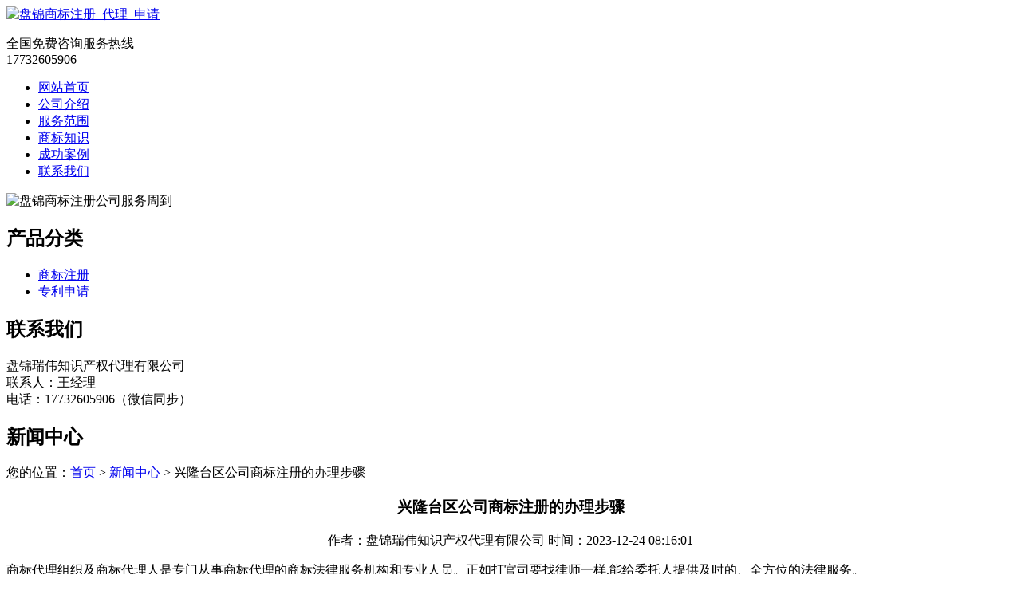

--- FILE ---
content_type: text/html; charset=utf-8
request_url: http://www.szbllpjn.com/article/20231222091613.html
body_size: 5560
content:
<!DOCTYPE html PUBLIC "-//W3C//DTD XHTML 1.0 Transitional//EN" "http://www.w3.org/TR/xhtml1/DTD/xhtml1-transitional.dtd">
<html xmlns="http://www.w3.org/1999/xhtml">
<head>
<meta http-equiv="Content-Type" content="text/html; charset=utf-8" />
<title>兴隆台区公司商标注册的办理步骤 - 盘锦瑞伟知识产权代理有限公司</title>
<link rel="stylesheet" type="text/css" href="http://www.szbllpjn.com/templets/default/css/style.css"/>
</head>
<body>
<div class="wrap">
  <div class="head">
    <div class="logo"><a href="http://www.szbllpjn.com"><img src="http://www.szbllpjn.com/templets/default/images/logo.jpg" alt="盘锦商标注册_代理_申请" /></a></div>
    <div class="rexian">
      <p>全国免费咨询服务热线<br/>
        <span>17732605906</span></p>
    </div>
    <div class="clear"></div>
    <ul class="nav">
                  <li><a href="http://www.szbllpjn.com/" title="网站首页">网站首页</a></li>
            <li><a href="http://www.szbllpjn.com/article/about.html" title="公司介绍">公司介绍</a></li>
            <li><a href="http://www.szbllpjn.com/category/chanpin/" title="服务范围">服务范围</a></li>
            <li><a href="http://www.szbllpjn.com/category/news/" title="商标知识">商标知识</a></li>
            <li><a href="http://www.szbllpjn.com/article/anli.html" title="成功案例">成功案例</a></li>
            <li><a href="http://www.szbllpjn.com/article/contact.html" title="联系我们">联系我们</a></li>
            <div class="clear"></div>
    </ul>
  </div>
</div>
<div class="banner"><img src="http://www.szbllpjn.com/templets/default/images/banner1.jpg" alt="盘锦商标注册公司服务周到" /></div><div class="wrap">
  <div class="main"> <div class="left">
  <div class="pro">
    <div class="pro-title">
      <h2><a>产品分类</a></h2>
      <div class="clear"></div>
    </div>
    <ul class="pro_fenlei">
                        <li><a href="http://www.szbllpjn.com/category/sbzc/">商标注册</a></li>
            <li><a href="http://www.szbllpjn.com/category/zlsq/">专利申请</a></li>
                </ul>
    <div class="clear"></div>
    <div class="di"></div>
  </div>
  <div class="contact">
    <div class="pro-title">
      <h2><a>联系我们</a></h2>
      <div class="clear"></div>
    </div>
    <div class="lianxi">
      <p>盘锦瑞伟知识产权代理有限公司<br />
联系人：王经理<br />
电话：17732605906（微信同步）<br />
        </p>
    </div>
    <div class="di"></div>
  </div>
</div>    <div class="right">
      <div class="company">
        <div class="title">
          <h2><a>新闻中心</a></h2>
          <div class="more">您的位置：<a href="http://www.szbllpjn.com">首页</a> > <a href="http://www.szbllpjn.com/category/news/">新闻中心</a> > 兴隆台区公司商标注册的办理步骤</div>
        </div>
        <div class="nei-jianjie">
          <div class="nei-pro_zhanshi">
            <center>
              <h3>兴隆台区公司商标注册的办理步骤</h3>
              <div class="info">作者：盘锦瑞伟知识产权代理有限公司  时间：2023-12-24 08:16:01</div>
            </center>
            <p><p>商标代理组织及商标代理人是专门从事商标代理的商标法律服务机构和专业人员。正如打官司要找律师一样,能给委托人提供及时的、全方位的法律服务。</p><p><a href="http://www.szbllpjn.com/">盘锦商标注册</a>申请人直接向商标局申请商标注册等商标事务,需要携带公章、介绍信、身份证、营业执照副本等许多手续,还要自己填写申请表、打字、交费等，除交纳查询费、打字复印费、申请费等规费外,还要付出住宿、交通、差旅补助等大量费用，既麻烦且费用大。</p><p>更关键的是因为不懂得商标专业知识,填写的申请经常被退回或不予受理,从而延误了时间。而委托商标代理组织代理,可得到热情、耐心、细致的咨询服务,只交付代理费即可，省时省力还省钱。</p><p>近年来，随着人们商标意识的不断提高和商标战的持续升温，连续三年停止使用注册商标的撤销案件呈现出迅速增长的趋势。那么，何谓连续三年停止使用注册商标撤销案件?如何启动该程序？盘锦商标注册人又该如何应对这种案件呢?本文将从以下几个方面加以介绍：</p><p>一、法律规定《商标法》第四十四条规定，注册商标连续三年停止使用的，由商标局撤销其注册商标。《商标法实施条例》第三十九条规定：“有商标法第四十四条第(四)项行为的，任何人可以向商标局申请撤销该注册商标，并说明有关情况。商标局应当通知商标注册人，限其自收到通知之日起2个月内提交该商标在撤销申请提出前使用的证据材料或者说明不使用的正当理由；期满不提供使用的证据材料或者证据材料无效并没有正当理由的，由商标局撤销其注册商标。”这项规定的主旨是为了整合商标资源，把那些已经不使用的废弃商标清理出注册商标的队伍，为新商标的注册和使用铺平道路，并以此督促商标注册人及时、合理地使用自己的注册商标，防止商标资源的浪费。</p><p>二、法律程序撤销申请人向国家工商行政管理总局商标局申请撤销连续三年停止使用注册商标有两种方式：（一）直接向商标局递交《撤销连续三年停止使用注册商标申请书》及其它相关材料（二）委托国家认可的具有商标代理资格的中介组织代理申请。在中国没有经常居所或者营业所的外国人或者外国企业，必须委托商标代理组织代理。商标局收到撤销申请文件后首先进行形式审查。申请手续不齐备或者未按照规定填写申请文件的，商标局不予受理，向申请人发出《不予受理通知书》；申请手续基本齐备或者申请文件基本符合规定，但是需要补正的，商标局向申请人发出《撤销申请补正通知书》，要求限期补正，期满未补正的，视为放弃申请，商标局书面通知申请人；申请手续齐备且申请文件的填写符合规定的，商标局予以受理，向申请人发出《撤销申请受理通知书》，并向被申请商标的注册人发出《关于提供注册商标使用证据的通知》，要求其在两个月内提交在所要求的连续三年期限内使用该商标的证据材料或者说明不使用的正当理由。期满不提供使用证据材料或者证据材料无效并没有正当理由的，由商标局撤销其注册商标。如果注册人在规定期限内提交了答辩材料及使用证据材料，商标局依法对该证据材料进行审查。如果证据充分，能够证明该商标在该三年内的使用情况，商标局做出维持该商标继续有效的决定；如果证据不充分，则依法撤销该该注册商标。</p><p>三、法律救济程序注册商标被商标局以连续三年停止使用为由撤销，当事人不服的，可以自收到撤销通知之日起十五日内向国家工商行政管理总局商标评审委员会申请复审。四、注册商标的使用证据从法律规定中可以看出，撤销连续三年停止使用注册商标案件中决定一个注册商标命运的关键是使用证据的充分与否。</p><p>如果我有几年的公司名称并且没有将其注册为商标，那么其他人是否可以为其申请或使用注册该名称？如果发生这种情况我该怎么办？盘锦商标注册公司商标注册通常基于首次注册原则。但是，商标权通常基于首次使用原则。</p><p>首先注册。为了澄清，如果Ａ公司已使用商标五年且尚未注册，并且Ｂ公司最近开始使用相同的商标并申请联邦注册，则Ｂ公司很可能会获得注册。这是因为，在审查注册商标时，美国专利商标局（ＵＳＰＴＯ）只会搜索ＵＳＰＴＯ商标系统中的文件。ＵＳＰＴＯ不会对商业申请，域名，社交媒体或互联网进行外部搜索。</p><p>因此，ＵＳＰＴＯ可以首先向申请商标的一方授予注册，因为它不知道可能使用未注册的类似商标的各方。首次使用。商标权通常被认为是由首先使用商标的一方（即高级用户）拥有。高级用户可以反对待审的联邦商标申请，并寻求取消联邦注册商标。如果要取消已经由另一方注册的类似商标，高级用户可以在ＵＳＰＴＯ与商标审判和上诉委员会启动取消程序。高级用户还可以探索提起商标侵权诉讼的选项。</p><p>随着经济环境的不景气，现在就业压力也大，许多人辞职以后就想干点小买卖，比如在弄个小饭馆、小便利店，或者是弄个批发服装的摊位。有的人觉得干小买卖要比开公司容易的多，开公司要注册公司还要交税，而干小买卖注册个体户就行了，交不交税也没人来查。小编要说的是，这是对个体户的误解，纳税是每个经营者必须承担的责任和法定义务，个体户也是需要交税的，只是与企业交税的税种有一定差别，税率也不一样。个体工商户纳税标准：</p><p>1、销售商品的缴纳3%增值税，提供服务的缴纳5%营业税；</p><p>2、同时按缴纳的增值税和营业税之和缴纳城建税、教育费附加税，一般城区缴纳7%，区县缴纳5%，区县以外的缴纳1%；</p><p>3、个人所得税按照当年的生产、经营所得扣除成本计算，一般缴纳2%左右；</p><p>4、如果月收入在5000元以下的，是免征城建税、教育费附加税；</p><p>5、如果月销售额低于2万元，可以免征增值税。</p><p>对于能够规范设置账簿进行会计核算的个体户，可以自行准确登记往来账款，税务部门可以进行查账征收税款。但是由于大部分个体户都不具备会计记账的能力，或者是规模比较小，税务部门一般会对这类个体户采取定期定额征收的方式来收取税款。个体户需要时刻关注政策变化，并且按时交税，不能有偷税、漏税等行为和现象。偷税、漏税、不交税等行为都会导致罚款并且使个人的信誉度降低。</p><p><br/></p></p>
            <div class="clear">&nbsp;</div>
            <div>                             <p>上一篇：<a href="http://www.szbllpjn.com/article/20231222091547.html">大洼区商标续展要遵循哪些原则</a></p>
                                                        <p>下一篇：<a href="http://www.szbllpjn.com/article/20231222091640.html">兴隆台区个人注册商标要注意什么</a></p>
               </div>
          </div>
        </div>
      </div>
      <div class="company">
        <div class="title">
          <h2><a>最新文章</a></h2>
        </div>
        <div class="nei-news">
          <ul>
                                    <li><a href="http://www.szbllpjn.com/article/20240417100633.html" title="大洼区企业注册商标的重要原则解析" target="_blank">大洼区企业注册商标的重要原则解析</a><span>[ 2024-05-17 ]</span></li>
                        <li><a href="http://www.szbllpjn.com/article/20240417100603.html" title="盘锦企业商标申请的五大关键步骤" target="_blank">盘锦企业商标申请的五大关键步骤</a><span>[ 2024-05-16 ]</span></li>
                        <li><a href="http://www.szbllpjn.com/article/20240417100542.html" title="兴隆台区公司商标注册的关键原则" target="_blank">兴隆台区公司商标注册的关键原则</a><span>[ 2024-05-15 ]</span></li>
                        <li><a href="http://www.szbllpjn.com/article/20240417100513.html" title="盘山商标变更的常见类型及其影响" target="_blank">盘山商标变更的常见类型及其影响</a><span>[ 2024-05-14 ]</span></li>
                        <li><a href="http://www.szbllpjn.com/article/20240417100454.html" title="如何评估兴隆台区商标转让代理机构的可靠性" target="_blank">如何评估兴隆台区商标转让代理机构的可靠性</a><span>[ 2024-05-13 ]</span></li>
                        <li><a href="http://www.szbllpjn.com/article/20240417100425.html" title="兴隆台区申请专利的多元途径" target="_blank">兴隆台区申请专利的多元途径</a><span>[ 2024-05-12 ]</span></li>
                      </ul>
          <div class="clear"></div>
        </div>
      </div>
    </div>
    <div class="clear"></div>
  </div>
</div>
<div class="foot">
  <div class="wrap">
    <div class="banquan">
      <p>版权所有：<a href="http://www.szbllpjn.com" title="盘锦商标注册_代理_申请">盘锦瑞伟知识产权代理有限公司</a>&nbsp;&nbsp;<script>
(function(){
    var bp = document.createElement('script');
    var curProtocol = window.location.protocol.split(':')[0];
    if (curProtocol === 'https') {
        bp.src = 'https://zz.bdstatic.com/linksubmit/push.js';
    }
    else {
        bp.src = 'http://push.zhanzhang.baidu.com/push.js';
    }
    var s = document.getElementsByTagName("script")[0];
    s.parentNode.insertBefore(bp, s);
})();
</script>&nbsp;<a href="/sitemap.xml" target="_blank">网站地图</a>&nbsp;&nbsp;技术支持QQ/微信：1766534168</p>
    </div>
  </div>
</div></body>
</html>